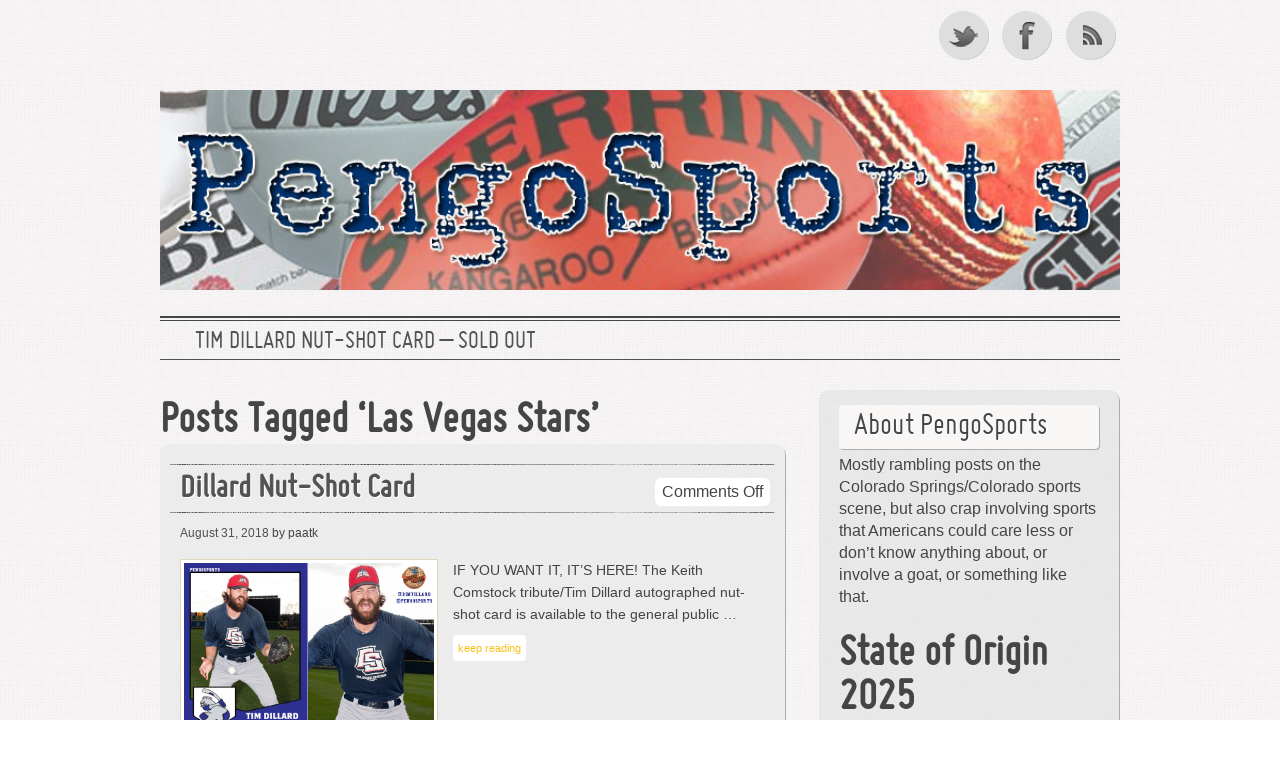

--- FILE ---
content_type: text/html; charset=UTF-8
request_url: https://www.pengosports.com/tag/las-vegas-stars/
body_size: 10361
content:
<!DOCTYPE html> 

<!--[if lt IE 7 ]> <html lang="en-US" class=" ie6"> <![endif]-->
<!--[if IE 7 ]>    <html lang="en-US" class="ie7"> <![endif]-->
<!--[if (gt IE 7)|!(IE)]><!--> <html lang="en-US"> <!--<![endif]-->
<head>
<meta http-equiv="Content-Type" content="text/html; charset=UTF-8" />
<meta name="viewport" content="width=device-width; initial-scale=1.0; maximum-scale=1.0;" />
<title>Las Vegas Stars |     Las Vegas Stars |  </title>
<meta name='robots' content='max-image-preview:large' />
<link rel="alternate" type="application/rss+xml" title=" &raquo; Feed" href="https://www.pengosports.com/feed/" />
<link rel="alternate" type="application/rss+xml" title=" &raquo; Comments Feed" href="https://www.pengosports.com/comments/feed/" />
<link rel="alternate" type="application/rss+xml" title=" &raquo; Las Vegas Stars Tag Feed" href="https://www.pengosports.com/tag/las-vegas-stars/feed/" />
<style id='wp-img-auto-sizes-contain-inline-css' type='text/css'>
img:is([sizes=auto i],[sizes^="auto," i]){contain-intrinsic-size:3000px 1500px}
/*# sourceURL=wp-img-auto-sizes-contain-inline-css */
</style>
<style id='wp-emoji-styles-inline-css' type='text/css'>

	img.wp-smiley, img.emoji {
		display: inline !important;
		border: none !important;
		box-shadow: none !important;
		height: 1em !important;
		width: 1em !important;
		margin: 0 0.07em !important;
		vertical-align: -0.1em !important;
		background: none !important;
		padding: 0 !important;
	}
/*# sourceURL=wp-emoji-styles-inline-css */
</style>
<style id='wp-block-library-inline-css' type='text/css'>
:root{--wp-block-synced-color:#7a00df;--wp-block-synced-color--rgb:122,0,223;--wp-bound-block-color:var(--wp-block-synced-color);--wp-editor-canvas-background:#ddd;--wp-admin-theme-color:#007cba;--wp-admin-theme-color--rgb:0,124,186;--wp-admin-theme-color-darker-10:#006ba1;--wp-admin-theme-color-darker-10--rgb:0,107,160.5;--wp-admin-theme-color-darker-20:#005a87;--wp-admin-theme-color-darker-20--rgb:0,90,135;--wp-admin-border-width-focus:2px}@media (min-resolution:192dpi){:root{--wp-admin-border-width-focus:1.5px}}.wp-element-button{cursor:pointer}:root .has-very-light-gray-background-color{background-color:#eee}:root .has-very-dark-gray-background-color{background-color:#313131}:root .has-very-light-gray-color{color:#eee}:root .has-very-dark-gray-color{color:#313131}:root .has-vivid-green-cyan-to-vivid-cyan-blue-gradient-background{background:linear-gradient(135deg,#00d084,#0693e3)}:root .has-purple-crush-gradient-background{background:linear-gradient(135deg,#34e2e4,#4721fb 50%,#ab1dfe)}:root .has-hazy-dawn-gradient-background{background:linear-gradient(135deg,#faaca8,#dad0ec)}:root .has-subdued-olive-gradient-background{background:linear-gradient(135deg,#fafae1,#67a671)}:root .has-atomic-cream-gradient-background{background:linear-gradient(135deg,#fdd79a,#004a59)}:root .has-nightshade-gradient-background{background:linear-gradient(135deg,#330968,#31cdcf)}:root .has-midnight-gradient-background{background:linear-gradient(135deg,#020381,#2874fc)}:root{--wp--preset--font-size--normal:16px;--wp--preset--font-size--huge:42px}.has-regular-font-size{font-size:1em}.has-larger-font-size{font-size:2.625em}.has-normal-font-size{font-size:var(--wp--preset--font-size--normal)}.has-huge-font-size{font-size:var(--wp--preset--font-size--huge)}.has-text-align-center{text-align:center}.has-text-align-left{text-align:left}.has-text-align-right{text-align:right}.has-fit-text{white-space:nowrap!important}#end-resizable-editor-section{display:none}.aligncenter{clear:both}.items-justified-left{justify-content:flex-start}.items-justified-center{justify-content:center}.items-justified-right{justify-content:flex-end}.items-justified-space-between{justify-content:space-between}.screen-reader-text{border:0;clip-path:inset(50%);height:1px;margin:-1px;overflow:hidden;padding:0;position:absolute;width:1px;word-wrap:normal!important}.screen-reader-text:focus{background-color:#ddd;clip-path:none;color:#444;display:block;font-size:1em;height:auto;left:5px;line-height:normal;padding:15px 23px 14px;text-decoration:none;top:5px;width:auto;z-index:100000}html :where(.has-border-color){border-style:solid}html :where([style*=border-top-color]){border-top-style:solid}html :where([style*=border-right-color]){border-right-style:solid}html :where([style*=border-bottom-color]){border-bottom-style:solid}html :where([style*=border-left-color]){border-left-style:solid}html :where([style*=border-width]){border-style:solid}html :where([style*=border-top-width]){border-top-style:solid}html :where([style*=border-right-width]){border-right-style:solid}html :where([style*=border-bottom-width]){border-bottom-style:solid}html :where([style*=border-left-width]){border-left-style:solid}html :where(img[class*=wp-image-]){height:auto;max-width:100%}:where(figure){margin:0 0 1em}html :where(.is-position-sticky){--wp-admin--admin-bar--position-offset:var(--wp-admin--admin-bar--height,0px)}@media screen and (max-width:600px){html :where(.is-position-sticky){--wp-admin--admin-bar--position-offset:0px}}

/*# sourceURL=wp-block-library-inline-css */
</style><style id='wp-block-heading-inline-css' type='text/css'>
h1:where(.wp-block-heading).has-background,h2:where(.wp-block-heading).has-background,h3:where(.wp-block-heading).has-background,h4:where(.wp-block-heading).has-background,h5:where(.wp-block-heading).has-background,h6:where(.wp-block-heading).has-background{padding:1.25em 2.375em}h1.has-text-align-left[style*=writing-mode]:where([style*=vertical-lr]),h1.has-text-align-right[style*=writing-mode]:where([style*=vertical-rl]),h2.has-text-align-left[style*=writing-mode]:where([style*=vertical-lr]),h2.has-text-align-right[style*=writing-mode]:where([style*=vertical-rl]),h3.has-text-align-left[style*=writing-mode]:where([style*=vertical-lr]),h3.has-text-align-right[style*=writing-mode]:where([style*=vertical-rl]),h4.has-text-align-left[style*=writing-mode]:where([style*=vertical-lr]),h4.has-text-align-right[style*=writing-mode]:where([style*=vertical-rl]),h5.has-text-align-left[style*=writing-mode]:where([style*=vertical-lr]),h5.has-text-align-right[style*=writing-mode]:where([style*=vertical-rl]),h6.has-text-align-left[style*=writing-mode]:where([style*=vertical-lr]),h6.has-text-align-right[style*=writing-mode]:where([style*=vertical-rl]){rotate:180deg}
/*# sourceURL=https://www.pengosports.com/wp-includes/blocks/heading/style.min.css */
</style>
<style id='wp-block-paragraph-inline-css' type='text/css'>
.is-small-text{font-size:.875em}.is-regular-text{font-size:1em}.is-large-text{font-size:2.25em}.is-larger-text{font-size:3em}.has-drop-cap:not(:focus):first-letter{float:left;font-size:8.4em;font-style:normal;font-weight:100;line-height:.68;margin:.05em .1em 0 0;text-transform:uppercase}body.rtl .has-drop-cap:not(:focus):first-letter{float:none;margin-left:.1em}p.has-drop-cap.has-background{overflow:hidden}:root :where(p.has-background){padding:1.25em 2.375em}:where(p.has-text-color:not(.has-link-color)) a{color:inherit}p.has-text-align-left[style*="writing-mode:vertical-lr"],p.has-text-align-right[style*="writing-mode:vertical-rl"]{rotate:180deg}
/*# sourceURL=https://www.pengosports.com/wp-includes/blocks/paragraph/style.min.css */
</style>
<style id='global-styles-inline-css' type='text/css'>
:root{--wp--preset--aspect-ratio--square: 1;--wp--preset--aspect-ratio--4-3: 4/3;--wp--preset--aspect-ratio--3-4: 3/4;--wp--preset--aspect-ratio--3-2: 3/2;--wp--preset--aspect-ratio--2-3: 2/3;--wp--preset--aspect-ratio--16-9: 16/9;--wp--preset--aspect-ratio--9-16: 9/16;--wp--preset--color--black: #000000;--wp--preset--color--cyan-bluish-gray: #abb8c3;--wp--preset--color--white: #ffffff;--wp--preset--color--pale-pink: #f78da7;--wp--preset--color--vivid-red: #cf2e2e;--wp--preset--color--luminous-vivid-orange: #ff6900;--wp--preset--color--luminous-vivid-amber: #fcb900;--wp--preset--color--light-green-cyan: #7bdcb5;--wp--preset--color--vivid-green-cyan: #00d084;--wp--preset--color--pale-cyan-blue: #8ed1fc;--wp--preset--color--vivid-cyan-blue: #0693e3;--wp--preset--color--vivid-purple: #9b51e0;--wp--preset--gradient--vivid-cyan-blue-to-vivid-purple: linear-gradient(135deg,rgb(6,147,227) 0%,rgb(155,81,224) 100%);--wp--preset--gradient--light-green-cyan-to-vivid-green-cyan: linear-gradient(135deg,rgb(122,220,180) 0%,rgb(0,208,130) 100%);--wp--preset--gradient--luminous-vivid-amber-to-luminous-vivid-orange: linear-gradient(135deg,rgb(252,185,0) 0%,rgb(255,105,0) 100%);--wp--preset--gradient--luminous-vivid-orange-to-vivid-red: linear-gradient(135deg,rgb(255,105,0) 0%,rgb(207,46,46) 100%);--wp--preset--gradient--very-light-gray-to-cyan-bluish-gray: linear-gradient(135deg,rgb(238,238,238) 0%,rgb(169,184,195) 100%);--wp--preset--gradient--cool-to-warm-spectrum: linear-gradient(135deg,rgb(74,234,220) 0%,rgb(151,120,209) 20%,rgb(207,42,186) 40%,rgb(238,44,130) 60%,rgb(251,105,98) 80%,rgb(254,248,76) 100%);--wp--preset--gradient--blush-light-purple: linear-gradient(135deg,rgb(255,206,236) 0%,rgb(152,150,240) 100%);--wp--preset--gradient--blush-bordeaux: linear-gradient(135deg,rgb(254,205,165) 0%,rgb(254,45,45) 50%,rgb(107,0,62) 100%);--wp--preset--gradient--luminous-dusk: linear-gradient(135deg,rgb(255,203,112) 0%,rgb(199,81,192) 50%,rgb(65,88,208) 100%);--wp--preset--gradient--pale-ocean: linear-gradient(135deg,rgb(255,245,203) 0%,rgb(182,227,212) 50%,rgb(51,167,181) 100%);--wp--preset--gradient--electric-grass: linear-gradient(135deg,rgb(202,248,128) 0%,rgb(113,206,126) 100%);--wp--preset--gradient--midnight: linear-gradient(135deg,rgb(2,3,129) 0%,rgb(40,116,252) 100%);--wp--preset--font-size--small: 13px;--wp--preset--font-size--medium: 20px;--wp--preset--font-size--large: 36px;--wp--preset--font-size--x-large: 42px;--wp--preset--spacing--20: 0.44rem;--wp--preset--spacing--30: 0.67rem;--wp--preset--spacing--40: 1rem;--wp--preset--spacing--50: 1.5rem;--wp--preset--spacing--60: 2.25rem;--wp--preset--spacing--70: 3.38rem;--wp--preset--spacing--80: 5.06rem;--wp--preset--shadow--natural: 6px 6px 9px rgba(0, 0, 0, 0.2);--wp--preset--shadow--deep: 12px 12px 50px rgba(0, 0, 0, 0.4);--wp--preset--shadow--sharp: 6px 6px 0px rgba(0, 0, 0, 0.2);--wp--preset--shadow--outlined: 6px 6px 0px -3px rgb(255, 255, 255), 6px 6px rgb(0, 0, 0);--wp--preset--shadow--crisp: 6px 6px 0px rgb(0, 0, 0);}:where(.is-layout-flex){gap: 0.5em;}:where(.is-layout-grid){gap: 0.5em;}body .is-layout-flex{display: flex;}.is-layout-flex{flex-wrap: wrap;align-items: center;}.is-layout-flex > :is(*, div){margin: 0;}body .is-layout-grid{display: grid;}.is-layout-grid > :is(*, div){margin: 0;}:where(.wp-block-columns.is-layout-flex){gap: 2em;}:where(.wp-block-columns.is-layout-grid){gap: 2em;}:where(.wp-block-post-template.is-layout-flex){gap: 1.25em;}:where(.wp-block-post-template.is-layout-grid){gap: 1.25em;}.has-black-color{color: var(--wp--preset--color--black) !important;}.has-cyan-bluish-gray-color{color: var(--wp--preset--color--cyan-bluish-gray) !important;}.has-white-color{color: var(--wp--preset--color--white) !important;}.has-pale-pink-color{color: var(--wp--preset--color--pale-pink) !important;}.has-vivid-red-color{color: var(--wp--preset--color--vivid-red) !important;}.has-luminous-vivid-orange-color{color: var(--wp--preset--color--luminous-vivid-orange) !important;}.has-luminous-vivid-amber-color{color: var(--wp--preset--color--luminous-vivid-amber) !important;}.has-light-green-cyan-color{color: var(--wp--preset--color--light-green-cyan) !important;}.has-vivid-green-cyan-color{color: var(--wp--preset--color--vivid-green-cyan) !important;}.has-pale-cyan-blue-color{color: var(--wp--preset--color--pale-cyan-blue) !important;}.has-vivid-cyan-blue-color{color: var(--wp--preset--color--vivid-cyan-blue) !important;}.has-vivid-purple-color{color: var(--wp--preset--color--vivid-purple) !important;}.has-black-background-color{background-color: var(--wp--preset--color--black) !important;}.has-cyan-bluish-gray-background-color{background-color: var(--wp--preset--color--cyan-bluish-gray) !important;}.has-white-background-color{background-color: var(--wp--preset--color--white) !important;}.has-pale-pink-background-color{background-color: var(--wp--preset--color--pale-pink) !important;}.has-vivid-red-background-color{background-color: var(--wp--preset--color--vivid-red) !important;}.has-luminous-vivid-orange-background-color{background-color: var(--wp--preset--color--luminous-vivid-orange) !important;}.has-luminous-vivid-amber-background-color{background-color: var(--wp--preset--color--luminous-vivid-amber) !important;}.has-light-green-cyan-background-color{background-color: var(--wp--preset--color--light-green-cyan) !important;}.has-vivid-green-cyan-background-color{background-color: var(--wp--preset--color--vivid-green-cyan) !important;}.has-pale-cyan-blue-background-color{background-color: var(--wp--preset--color--pale-cyan-blue) !important;}.has-vivid-cyan-blue-background-color{background-color: var(--wp--preset--color--vivid-cyan-blue) !important;}.has-vivid-purple-background-color{background-color: var(--wp--preset--color--vivid-purple) !important;}.has-black-border-color{border-color: var(--wp--preset--color--black) !important;}.has-cyan-bluish-gray-border-color{border-color: var(--wp--preset--color--cyan-bluish-gray) !important;}.has-white-border-color{border-color: var(--wp--preset--color--white) !important;}.has-pale-pink-border-color{border-color: var(--wp--preset--color--pale-pink) !important;}.has-vivid-red-border-color{border-color: var(--wp--preset--color--vivid-red) !important;}.has-luminous-vivid-orange-border-color{border-color: var(--wp--preset--color--luminous-vivid-orange) !important;}.has-luminous-vivid-amber-border-color{border-color: var(--wp--preset--color--luminous-vivid-amber) !important;}.has-light-green-cyan-border-color{border-color: var(--wp--preset--color--light-green-cyan) !important;}.has-vivid-green-cyan-border-color{border-color: var(--wp--preset--color--vivid-green-cyan) !important;}.has-pale-cyan-blue-border-color{border-color: var(--wp--preset--color--pale-cyan-blue) !important;}.has-vivid-cyan-blue-border-color{border-color: var(--wp--preset--color--vivid-cyan-blue) !important;}.has-vivid-purple-border-color{border-color: var(--wp--preset--color--vivid-purple) !important;}.has-vivid-cyan-blue-to-vivid-purple-gradient-background{background: var(--wp--preset--gradient--vivid-cyan-blue-to-vivid-purple) !important;}.has-light-green-cyan-to-vivid-green-cyan-gradient-background{background: var(--wp--preset--gradient--light-green-cyan-to-vivid-green-cyan) !important;}.has-luminous-vivid-amber-to-luminous-vivid-orange-gradient-background{background: var(--wp--preset--gradient--luminous-vivid-amber-to-luminous-vivid-orange) !important;}.has-luminous-vivid-orange-to-vivid-red-gradient-background{background: var(--wp--preset--gradient--luminous-vivid-orange-to-vivid-red) !important;}.has-very-light-gray-to-cyan-bluish-gray-gradient-background{background: var(--wp--preset--gradient--very-light-gray-to-cyan-bluish-gray) !important;}.has-cool-to-warm-spectrum-gradient-background{background: var(--wp--preset--gradient--cool-to-warm-spectrum) !important;}.has-blush-light-purple-gradient-background{background: var(--wp--preset--gradient--blush-light-purple) !important;}.has-blush-bordeaux-gradient-background{background: var(--wp--preset--gradient--blush-bordeaux) !important;}.has-luminous-dusk-gradient-background{background: var(--wp--preset--gradient--luminous-dusk) !important;}.has-pale-ocean-gradient-background{background: var(--wp--preset--gradient--pale-ocean) !important;}.has-electric-grass-gradient-background{background: var(--wp--preset--gradient--electric-grass) !important;}.has-midnight-gradient-background{background: var(--wp--preset--gradient--midnight) !important;}.has-small-font-size{font-size: var(--wp--preset--font-size--small) !important;}.has-medium-font-size{font-size: var(--wp--preset--font-size--medium) !important;}.has-large-font-size{font-size: var(--wp--preset--font-size--large) !important;}.has-x-large-font-size{font-size: var(--wp--preset--font-size--x-large) !important;}
/*# sourceURL=global-styles-inline-css */
</style>

<style id='classic-theme-styles-inline-css' type='text/css'>
/*! This file is auto-generated */
.wp-block-button__link{color:#fff;background-color:#32373c;border-radius:9999px;box-shadow:none;text-decoration:none;padding:calc(.667em + 2px) calc(1.333em + 2px);font-size:1.125em}.wp-block-file__button{background:#32373c;color:#fff;text-decoration:none}
/*# sourceURL=/wp-includes/css/classic-themes.min.css */
</style>
<link rel='stylesheet' id='style-css' href='https://www.pengosports.com/wp-content/themes/grisaille/style.css?ver=6.9' type='text/css' media='all' />
<link rel='stylesheet' id='grisialle-fonts-css' href='http://fonts.googleapis.com/css?family=Marvel%7CBigshot+One&#038;ver=6.9' type='text/css' media='all' />
<link rel="https://api.w.org/" href="https://www.pengosports.com/wp-json/" /><link rel="alternate" title="JSON" type="application/json" href="https://www.pengosports.com/wp-json/wp/v2/tags/1129" /><link rel="EditURI" type="application/rsd+xml" title="RSD" href="https://www.pengosports.com/xmlrpc.php?rsd" />
<meta name="generator" content="WordPress 6.9" />
	<style type="text/css">
        #site-title {
			margin: 20px 0;        
			min-height: 200px;
	 	}
	 	img.grisaille-header-image {
			-webkit-background-size:cover;
			-moz-background-size:cover;
			background-size:cover;
			padding: 0;
			border: none;
			margin: 0;
			max-width: 100%;
		}
		#site-title img.grisaille-header-image + h1 {
			padding-top: 0;
		}
		#site-title h1 a {
		 	color: #blank;
        }
		#site-description {
			color: #blank;
		}
 		 		 
 		#site-title h1 {
 			padding: 0;
 		}
		#site-title h1 a  {
		    clip: rect(1px, 1px, 1px, 1px);
		    position: absolute !important;
			display: block;		
			text-indent: -99999px;
		}
		#site-description {
			display: none;
			text-indent: -99999px;
		}
			</style>
	<style type="text/css" id="custom-background-css">
body.custom-background { background-image: url("https://www.pengosports.com/wp-content/themes/grisaille/images/background.jpg"); background-position: left top; background-size: auto; background-repeat: repeat; background-attachment: fixed; }
</style>
	</head>

<body class="archive tag tag-las-vegas-stars tag-1129 custom-background wp-theme-grisaille" >

 <div id="canvas">
  
 <div class="social-media">
					<a href="https://twitter.com/pengosports" class="twitter">Twitter</a>
		
					<a href="https://www.facebook.com/pengosports" class="facebook">Facebook</a>
				
		

					<a href="https://www.pengosports.com/feed/" class="rss">RSS Feed</a>
			</div><!-- #social-icons-->
	

 
    <ul class="skip">
      <li><a href="#menu">Skip to navigation</a></li>
      <li><a href="#primaryContent">Skip to main content</a></li>
      <li><a href="#secondaryContent">Skip to secondary content</a></li>
      <li><a href="#footer">Skip to footer</a></li>
    </ul>

    <div id="header-wrap">
   		<div id="header">
   						<div id="site-title">
			<a href="https://www.pengosports.com"><img src="https://www.pengosports.com/wp-content/uploads/2013/12/cropped-pengo_wp_header900.jpg"  alt="" class="grisaille-header-image"/></a>
								<h1><a href="https://www.pengosports.com"></a></h1>
					<div id="site-description"></div> 
				</div>
      
  	 </div> <!-- end #header-->
  <!--by default your pages will be displayed unless you specify your own menu content under Menu through the admin panel-->
	<div id="top-menu">	<div class="menu-header"><ul id="menu-wplook-main-menu" class="menu"><li id="menu-item-2661" class="menu-item menu-item-type-post_type menu-item-object-page menu-item-2661"><a href="https://www.pengosports.com/tim-dillard-nut-shot-card/">Tim Dillard Nut-Shot Card &#8211; SOLD OUT</a></li>
</ul></div></div>  
	  
 </div> <!-- end #header-wrap-->

  
   <div id="primaryContent">
  

   
  <div id="archives"> 
         <h2>Posts Tagged &#8216;Las Vegas Stars&#8217;</h2>
      </div>
 <ol id="posts">
  
    <li id="post-2662"  class="post-2662 post type-post status-publish format-standard has-post-thumbnail hentry category-baseball category-baseball-cards category-colorado-springs-sky-sox tag-dimtillard tag-baseball-cards tag-casa-of-the-pikes-peak-region tag-colorado-springs-sky-sox tag-dim-tilllard tag-keith-comstock tag-las-vegas-stars tag-milb tag-minor-league-baseball tag-nut-shots tag-socko tag-tim-dillard">

       <h2 class="postTitle"><a href="https://www.pengosports.com/dillard-nut-shot-card/" rel="bookmark">Dillard Nut-Shot Card</a></h2>
     	 <span class="comments"><span>Comments Off<span class="screen-reader-text"> on Dillard Nut-Shot Card</span></span></span>
      <div class="clearfix"></div>
      <p class="theDate"><a href="https://www.pengosports.com/dillard-nut-shot-card/" rel="bookmark">August 31, 2018</a> by paatk</p>
	
      <div class="post-wrap">
      <a href="https://www.pengosports.com/dillard-nut-shot-card/" title="Dillard Nut-Shot Card"><img width="250" height="173" src="https://www.pengosports.com/wp-content/uploads/2017/10/dillard_cards.jpg" class="attachment-following-post-thumbnails size-following-post-thumbnails wp-post-image" alt="" decoding="async" /></a>
	  <p>IF YOU WANT IT, IT&#8217;S HERE! The Keith Comstock tribute/Tim Dillard autographed nut-shot card is available to the general public &#8230; <br /><a class="more-link" href="https://www.pengosports.com/dillard-nut-shot-card/">keep reading</a></p>
</div>
      <p class="postMeta"><small>Category <a href="https://www.pengosports.com/category/baseball/" rel="category tag">baseball</a>, <a href="https://www.pengosports.com/category/baseball-cards/" rel="category tag">baseball cards</a>, <a href="https://www.pengosports.com/category/colorado-springs-sky-sox/" rel="category tag">Colorado Springs Sky Sox</a> | Tags:  <a href="https://www.pengosports.com/tag/dimtillard/" rel="tag">@dimtillard</a>, <a href="https://www.pengosports.com/tag/baseball-cards/" rel="tag">baseball cards</a>, <a href="https://www.pengosports.com/tag/casa-of-the-pikes-peak-region/" rel="tag">CASA of the Pikes Peak Region</a>, <a href="https://www.pengosports.com/tag/colorado-springs-sky-sox/" rel="tag">Colorado Springs Sky Sox</a>, <a href="https://www.pengosports.com/tag/dim-tilllard/" rel="tag">Dim Tilllard</a>, <a href="https://www.pengosports.com/tag/keith-comstock/" rel="tag">Keith Comstock</a>, <a href="https://www.pengosports.com/tag/las-vegas-stars/" rel="tag">Las Vegas Stars</a>, <a href="https://www.pengosports.com/tag/milb/" rel="tag">MiLB</a>, <a href="https://www.pengosports.com/tag/minor-league-baseball/" rel="tag">minor league baseball</a>, <a href="https://www.pengosports.com/tag/nut-shots/" rel="tag">nut-shots</a>, <a href="https://www.pengosports.com/tag/socko/" rel="tag">Socko</a>, <a href="https://www.pengosports.com/tag/tim-dillard/" rel="tag">Tim Dillard</a></small></p>

      <hr class="noCss" />
    </li>

    
    
  </ol>

 
 

  	<div class="pagination-older"></div>
	<div class=" pagination-newer"></div> 
    


    </div>
 
    <div id="secondaryContent">
    
     
        <div class="wrap">

	
		<div class="sidebaritem"><h3 class="widget-title">About PengoSports</h3>			<div class="textwidget"><p>Mostly rambling posts on the Colorado Springs/Colorado sports scene, but also crap involving sports that Americans could care less or don&#8217;t know anything about, or involve a goat, or something like that.</p>
</div>
		</div><div class="sidebaritem">
<h2 class="wp-block-heading">State of Origin 2025</h2>
</div><div class="sidebaritem">
<p>Rugby League </p>
</div><div class="sidebaritem">
<p>Queensland v New South Wales Game I - May 28 Brisbane Game II - June 18 Perth Sydney Game III - July 9 Sydney</p>
</div><div class="sidebaritem"><h3 class="widget-title">Things That Deserve a Good Cobraing</h3>			<div class="textwidget"><p>10 Cobras to FIFA for being a corrupt, evil organization.</p>
<p>7 Cobras to the NCAA for being a corrupt, evil organization.</p>
<p>5 Cobras to professional sports owners for blackmailing and holding cities hostage with your vile stadium demands.</p>
</div>
		</div>
		<div class="sidebaritem">
		<h3 class="widget-title">Recent Posts</h3>
		<ul>
											<li>
					<a href="https://www.pengosports.com/comin-at-ya/">Comin&#8217; At Ya!</a>
									</li>
											<li>
					<a href="https://www.pengosports.com/2021-rocky-mountain-vibes/">2021 Rocky Mountain Vibes</a>
									</li>
											<li>
					<a href="https://www.pengosports.com/vibes-eats-is-back/">Vibes Eats Is Back</a>
									</li>
											<li>
					<a href="https://www.pengosports.com/the-ghost-of-the-2020-season-opener/">The Ghost Of The 2020 Season Opener</a>
									</li>
											<li>
					<a href="https://www.pengosports.com/toasty-i-am-your-father/">Toasty, I Am Your Father</a>
									</li>
											<li>
					<a href="https://www.pengosports.com/remember-the-sky-sox/">Remember&#8230;The Sky Sox!</a>
									</li>
											<li>
					<a href="https://www.pengosports.com/hes-the-motherflippin/">He&#8217;s The Motherflippin&#8217;</a>
									</li>
											<li>
					<a href="https://www.pengosports.com/dillard-nut-shot-card/">Dillard Nut-Shot Card</a>
									</li>
											<li>
					<a href="https://www.pengosports.com/sometimes-that-grow-gator-he-go-away-but-sometimes-he-wouldnt-go-away/">Sometimes That Grow Gator He Go Away… But Sometimes He Wouldn’t Go Away.</a>
									</li>
											<li>
					<a href="https://www.pengosports.com/this/">This</a>
									</li>
											<li>
					<a href="https://www.pengosports.com/playoffs-socko-is-the-only-socko/">Playoffs Socko Is The Only Socko</a>
									</li>
											<li>
					<a href="https://www.pengosports.com/bright-lights-big-playoffs/">Bright Lights, Big Playoffs</a>
									</li>
											<li>
					<a href="https://www.pengosports.com/big-hand-big-giant-hand/">Big Hand. Big. Giant. Hand.</a>
									</li>
											<li>
					<a href="https://www.pengosports.com/the-new-scoreboards-here-the-new-scoreboards-here/">The New Scoreboard&#8217;s Here! The New Scoreboard&#8217;s Here!</a>
									</li>
											<li>
					<a href="https://www.pengosports.com/its-not-bigfoot/">It&#8217;s Not Bigfoot</a>
									</li>
											<li>
					<a href="https://www.pengosports.com/pain-is-in-the-air/">Pain Is In The Air</a>
									</li>
											<li>
					<a href="https://www.pengosports.com/four-eared-man/">Four-Eared Man!</a>
									</li>
											<li>
					<a href="https://www.pengosports.com/snake/">SNAKE!</a>
									</li>
											<li>
					<a href="https://www.pengosports.com/thats-never-a-good-sign/">That&#8217;s Never A Good Sign</a>
									</li>
											<li>
					<a href="https://www.pengosports.com/watching-baseball-and-stuff/">Watching Baseball And Stuff</a>
									</li>
					</ul>

		</div><div class="sidebaritem"><h3 class="widget-title">Archives</h3>
			<ul>
					<li><a href='https://www.pengosports.com/2021/06/'>June 2021</a></li>
	<li><a href='https://www.pengosports.com/2021/05/'>May 2021</a></li>
	<li><a href='https://www.pengosports.com/2020/06/'>June 2020</a></li>
	<li><a href='https://www.pengosports.com/2019/07/'>July 2019</a></li>
	<li><a href='https://www.pengosports.com/2019/04/'>April 2019</a></li>
	<li><a href='https://www.pengosports.com/2019/03/'>March 2019</a></li>
	<li><a href='https://www.pengosports.com/2018/08/'>August 2018</a></li>
	<li><a href='https://www.pengosports.com/2018/07/'>July 2018</a></li>
	<li><a href='https://www.pengosports.com/2018/04/'>April 2018</a></li>
	<li><a href='https://www.pengosports.com/2017/09/'>September 2017</a></li>
	<li><a href='https://www.pengosports.com/2017/07/'>July 2017</a></li>
	<li><a href='https://www.pengosports.com/2017/06/'>June 2017</a></li>
	<li><a href='https://www.pengosports.com/2017/05/'>May 2017</a></li>
	<li><a href='https://www.pengosports.com/2017/04/'>April 2017</a></li>
	<li><a href='https://www.pengosports.com/2017/02/'>February 2017</a></li>
	<li><a href='https://www.pengosports.com/2016/09/'>September 2016</a></li>
	<li><a href='https://www.pengosports.com/2016/07/'>July 2016</a></li>
	<li><a href='https://www.pengosports.com/2016/06/'>June 2016</a></li>
	<li><a href='https://www.pengosports.com/2016/05/'>May 2016</a></li>
	<li><a href='https://www.pengosports.com/2016/04/'>April 2016</a></li>
	<li><a href='https://www.pengosports.com/2015/09/'>September 2015</a></li>
	<li><a href='https://www.pengosports.com/2015/08/'>August 2015</a></li>
	<li><a href='https://www.pengosports.com/2015/07/'>July 2015</a></li>
	<li><a href='https://www.pengosports.com/2015/06/'>June 2015</a></li>
	<li><a href='https://www.pengosports.com/2015/05/'>May 2015</a></li>
	<li><a href='https://www.pengosports.com/2015/04/'>April 2015</a></li>
	<li><a href='https://www.pengosports.com/2014/12/'>December 2014</a></li>
	<li><a href='https://www.pengosports.com/2014/11/'>November 2014</a></li>
	<li><a href='https://www.pengosports.com/2014/10/'>October 2014</a></li>
	<li><a href='https://www.pengosports.com/2014/08/'>August 2014</a></li>
	<li><a href='https://www.pengosports.com/2014/07/'>July 2014</a></li>
	<li><a href='https://www.pengosports.com/2014/06/'>June 2014</a></li>
	<li><a href='https://www.pengosports.com/2014/05/'>May 2014</a></li>
	<li><a href='https://www.pengosports.com/2014/04/'>April 2014</a></li>
	<li><a href='https://www.pengosports.com/2014/03/'>March 2014</a></li>
	<li><a href='https://www.pengosports.com/2014/02/'>February 2014</a></li>
	<li><a href='https://www.pengosports.com/2014/01/'>January 2014</a></li>
	<li><a href='https://www.pengosports.com/2013/12/'>December 2013</a></li>
			</ul>

			</div><div class="sidebaritem"><h3 class="widget-title">Archives</h3>		<label class="screen-reader-text" for="archives-dropdown-2">Archives</label>
		<select id="archives-dropdown-2" name="archive-dropdown">
			
			<option value="">Select Month</option>
				<option value='https://www.pengosports.com/2021/06/'> June 2021 &nbsp;(2)</option>
	<option value='https://www.pengosports.com/2021/05/'> May 2021 &nbsp;(1)</option>
	<option value='https://www.pengosports.com/2020/06/'> June 2020 &nbsp;(1)</option>
	<option value='https://www.pengosports.com/2019/07/'> July 2019 &nbsp;(1)</option>
	<option value='https://www.pengosports.com/2019/04/'> April 2019 &nbsp;(1)</option>
	<option value='https://www.pengosports.com/2019/03/'> March 2019 &nbsp;(1)</option>
	<option value='https://www.pengosports.com/2018/08/'> August 2018 &nbsp;(1)</option>
	<option value='https://www.pengosports.com/2018/07/'> July 2018 &nbsp;(1)</option>
	<option value='https://www.pengosports.com/2018/04/'> April 2018 &nbsp;(1)</option>
	<option value='https://www.pengosports.com/2017/09/'> September 2017 &nbsp;(2)</option>
	<option value='https://www.pengosports.com/2017/07/'> July 2017 &nbsp;(1)</option>
	<option value='https://www.pengosports.com/2017/06/'> June 2017 &nbsp;(1)</option>
	<option value='https://www.pengosports.com/2017/05/'> May 2017 &nbsp;(8)</option>
	<option value='https://www.pengosports.com/2017/04/'> April 2017 &nbsp;(10)</option>
	<option value='https://www.pengosports.com/2017/02/'> February 2017 &nbsp;(3)</option>
	<option value='https://www.pengosports.com/2016/09/'> September 2016 &nbsp;(2)</option>
	<option value='https://www.pengosports.com/2016/07/'> July 2016 &nbsp;(4)</option>
	<option value='https://www.pengosports.com/2016/06/'> June 2016 &nbsp;(2)</option>
	<option value='https://www.pengosports.com/2016/05/'> May 2016 &nbsp;(12)</option>
	<option value='https://www.pengosports.com/2016/04/'> April 2016 &nbsp;(4)</option>
	<option value='https://www.pengosports.com/2015/09/'> September 2015 &nbsp;(4)</option>
	<option value='https://www.pengosports.com/2015/08/'> August 2015 &nbsp;(4)</option>
	<option value='https://www.pengosports.com/2015/07/'> July 2015 &nbsp;(2)</option>
	<option value='https://www.pengosports.com/2015/06/'> June 2015 &nbsp;(4)</option>
	<option value='https://www.pengosports.com/2015/05/'> May 2015 &nbsp;(2)</option>
	<option value='https://www.pengosports.com/2015/04/'> April 2015 &nbsp;(5)</option>
	<option value='https://www.pengosports.com/2014/12/'> December 2014 &nbsp;(1)</option>
	<option value='https://www.pengosports.com/2014/11/'> November 2014 &nbsp;(1)</option>
	<option value='https://www.pengosports.com/2014/10/'> October 2014 &nbsp;(1)</option>
	<option value='https://www.pengosports.com/2014/08/'> August 2014 &nbsp;(6)</option>
	<option value='https://www.pengosports.com/2014/07/'> July 2014 &nbsp;(4)</option>
	<option value='https://www.pengosports.com/2014/06/'> June 2014 &nbsp;(5)</option>
	<option value='https://www.pengosports.com/2014/05/'> May 2014 &nbsp;(12)</option>
	<option value='https://www.pengosports.com/2014/04/'> April 2014 &nbsp;(14)</option>
	<option value='https://www.pengosports.com/2014/03/'> March 2014 &nbsp;(8)</option>
	<option value='https://www.pengosports.com/2014/02/'> February 2014 &nbsp;(4)</option>
	<option value='https://www.pengosports.com/2014/01/'> January 2014 &nbsp;(4)</option>
	<option value='https://www.pengosports.com/2013/12/'> December 2013 &nbsp;(1)</option>

		</select>

			<script type="text/javascript">
/* <![CDATA[ */

( ( dropdownId ) => {
	const dropdown = document.getElementById( dropdownId );
	function onSelectChange() {
		setTimeout( () => {
			if ( 'escape' === dropdown.dataset.lastkey ) {
				return;
			}
			if ( dropdown.value ) {
				document.location.href = dropdown.value;
			}
		}, 250 );
	}
	function onKeyUp( event ) {
		if ( 'Escape' === event.key ) {
			dropdown.dataset.lastkey = 'escape';
		} else {
			delete dropdown.dataset.lastkey;
		}
	}
	function onClick() {
		delete dropdown.dataset.lastkey;
	}
	dropdown.addEventListener( 'keyup', onKeyUp );
	dropdown.addEventListener( 'click', onClick );
	dropdown.addEventListener( 'change', onSelectChange );
})( "archives-dropdown-2" );

//# sourceURL=WP_Widget_Archives%3A%3Awidget
/* ]]> */
</script>
</div><div class="sidebaritem"><h3 class="widget-title">Categories</h3><form action="https://www.pengosports.com" method="get"><label class="screen-reader-text" for="cat">Categories</label><select  name='cat' id='cat' class='postform'>
	<option value='-1'>Select Category</option>
	<option class="level-0" value="5">Air Force Falcons</option>
	<option class="level-0" value="2">Air Force football</option>
	<option class="level-0" value="348">Air Force hockey</option>
	<option class="level-0" value="347">Atlantic Hockey</option>
	<option class="level-0" value="107">Aussie Rules</option>
	<option class="level-0" value="731">ballpark crime</option>
	<option class="level-0" value="42">baseball</option>
	<option class="level-0" value="400">baseball cards</option>
	<option class="level-0" value="152">basketball</option>
	<option class="level-0" value="315">bastards</option>
	<option class="level-0" value="80">beards</option>
	<option class="level-0" value="369">beIN Sports</option>
	<option class="level-0" value="696">bowling</option>
	<option class="level-0" value="697">Bowling Pics of the Day</option>
	<option class="level-0" value="43">bullpen</option>
	<option class="level-0" value="407">Calgary Stampeders</option>
	<option class="level-0" value="21">Canada</option>
	<option class="level-0" value="24">Canadian football</option>
	<option class="level-0" value="82">Canberra Raiders</option>
	<option class="level-0" value="20">CFL</option>
	<option class="level-0" value="610">Christmas gifts</option>
	<option class="level-0" value="336">cobras</option>
	<option class="level-0" value="611">Colorado College</option>
	<option class="level-0" value="420">Colorado College hockey</option>
	<option class="level-0" value="7">Colorado Rockies</option>
	<option class="level-0" value="500">Colorado Springs</option>
	<option class="level-0" value="11">Colorado Springs Sky Sox</option>
	<option class="level-0" value="537">cups</option>
	<option class="level-0" value="30">dancin&#8217;</option>
	<option class="level-0" value="16">Denver Broncos</option>
	<option class="level-0" value="339">Denver University Pioneers</option>
	<option class="level-0" value="344">dick jokes</option>
	<option class="level-0" value="332">Edgar Gonzalez</option>
	<option class="level-0" value="313">England football</option>
	<option class="level-0" value="252">ESPN2</option>
	<option class="level-0" value="130">football</option>
	<option class="level-0" value="574">Footy</option>
	<option class="level-0" value="253">Fox</option>
	<option class="level-0" value="491">Fox Soccer Channel</option>
	<option class="level-0" value="76">Fox Sports 2</option>
	<option class="level-0" value="23">Grey Cup</option>
	<option class="level-0" value="22">Hamilton Tiger-Cats</option>
	<option class="level-0" value="331">head shots</option>
	<option class="level-0" value="263">hockey</option>
	<option class="level-0" value="381">injuries</option>
	<option class="level-0" value="131">KKTV 11</option>
	<option class="level-0" value="322">mascot abuse</option>
	<option class="level-0" value="211">mascots</option>
	<option class="level-0" value="430">Mile High Stadium</option>
	<option class="level-0" value="40">minor league baseball</option>
	<option class="level-0" value="651">minor league hockey</option>
	<option class="level-0" value="593">motivational speeches</option>
	<option class="level-0" value="219">mustaches</option>
	<option class="level-0" value="192">National Rugby League</option>
	<option class="level-0" value="584">NBA</option>
	<option class="level-0" value="142">NBC</option>
	<option class="level-0" value="28">NBC Sports Network</option>
	<option class="level-0" value="258">NCAA</option>
	<option class="level-0" value="337">NCAA hockey</option>
	<option class="level-0" value="194">New South Wales</option>
	<option class="level-0" value="14">NFL</option>
	<option class="level-0" value="36">NHL</option>
	<option class="level-0" value="212">nightmares</option>
	<option class="level-0" value="84">NRL</option>
	<option class="level-0" value="329">opening day</option>
	<option class="level-0" value="78">preseason</option>
	<option class="level-0" value="193">Queensland</option>
	<option class="level-0" value="86">rain delays</option>
	<option class="level-0" value="1142">Rocky Mountain Vibes</option>
	<option class="level-0" value="729">Root Sports</option>
	<option class="level-0" value="755">Rudi Stein Player of the Game Award</option>
	<option class="level-0" value="81">Rugby League</option>
	<option class="level-0" value="128">Salt Lake Bees</option>
	<option class="level-0" value="41">Security Service Field at Mile High</option>
	<option class="level-0" value="29">soccer</option>
	<option class="level-0" value="146">Sox Eats</option>
	<option class="level-0" value="99">Sox the Fox</option>
	<option class="level-0" value="519">Stanley Cup playoffs</option>
	<option class="level-0" value="195">State of Origin</option>
	<option class="level-0" value="100">stuff</option>
	<option class="level-0" value="432">sucking</option>
	<option class="level-0" value="569">super bowl</option>
	<option class="level-0" value="726">Television</option>
	<option class="level-0" value="147">things that suck</option>
	<option class="level-0" value="156">things-n-stuff</option>
	<option class="level-0" value="254">UEFA Champions League</option>
	<option class="level-0" value="280">unfortunate bat placement</option>
</select>
</form><script type="text/javascript">
/* <![CDATA[ */

( ( dropdownId ) => {
	const dropdown = document.getElementById( dropdownId );
	function onSelectChange() {
		setTimeout( () => {
			if ( 'escape' === dropdown.dataset.lastkey ) {
				return;
			}
			if ( dropdown.value && parseInt( dropdown.value ) > 0 && dropdown instanceof HTMLSelectElement ) {
				dropdown.parentElement.submit();
			}
		}, 250 );
	}
	function onKeyUp( event ) {
		if ( 'Escape' === event.key ) {
			dropdown.dataset.lastkey = 'escape';
		} else {
			delete dropdown.dataset.lastkey;
		}
	}
	function onClick() {
		delete dropdown.dataset.lastkey;
	}
	dropdown.addEventListener( 'keyup', onKeyUp );
	dropdown.addEventListener( 'click', onClick );
	dropdown.addEventListener( 'change', onSelectChange );
})( "cat" );

//# sourceURL=WP_Widget_Categories%3A%3Awidget
/* ]]> */
</script>
</div><div class="sidebaritem"> <form id="searchform" method="get" action="https://www.pengosports.com">
	    <div>
		    <input type="text" name="s" id="s" size="25" />
		    <input type="submit" value="Search" id="error-search" />
	    </div>
	    </form>
</div>
	
</div>      </div>

      <div id="footer">
       <p>Copyright &copy; 2026 |  is proudly powered by <a href="http://wordpress.org/" title="Wordpress.org">WordPress.org</a> - <a href="http://wordpress.org/" title="Wordpress.org" class="wp-logo" ><img src="https://www.pengosports.com/wp-content/themes/grisaille/images/wp-logo.png" alt="wordpress-logo" height="20px" width="20px" /></a>   </p>

      </div>
      
    </div> <!-- end #canvas -->
        <script type="speculationrules">
{"prefetch":[{"source":"document","where":{"and":[{"href_matches":"/*"},{"not":{"href_matches":["/wp-*.php","/wp-admin/*","/wp-content/uploads/*","/wp-content/*","/wp-content/plugins/*","/wp-content/themes/grisaille/*","/*\\?(.+)"]}},{"not":{"selector_matches":"a[rel~=\"nofollow\"]"}},{"not":{"selector_matches":".no-prefetch, .no-prefetch a"}}]},"eagerness":"conservative"}]}
</script>
<script id="wp-emoji-settings" type="application/json">
{"baseUrl":"https://s.w.org/images/core/emoji/17.0.2/72x72/","ext":".png","svgUrl":"https://s.w.org/images/core/emoji/17.0.2/svg/","svgExt":".svg","source":{"concatemoji":"https://www.pengosports.com/wp-includes/js/wp-emoji-release.min.js?ver=6.9"}}
</script>
<script type="module">
/* <![CDATA[ */
/*! This file is auto-generated */
const a=JSON.parse(document.getElementById("wp-emoji-settings").textContent),o=(window._wpemojiSettings=a,"wpEmojiSettingsSupports"),s=["flag","emoji"];function i(e){try{var t={supportTests:e,timestamp:(new Date).valueOf()};sessionStorage.setItem(o,JSON.stringify(t))}catch(e){}}function c(e,t,n){e.clearRect(0,0,e.canvas.width,e.canvas.height),e.fillText(t,0,0);t=new Uint32Array(e.getImageData(0,0,e.canvas.width,e.canvas.height).data);e.clearRect(0,0,e.canvas.width,e.canvas.height),e.fillText(n,0,0);const a=new Uint32Array(e.getImageData(0,0,e.canvas.width,e.canvas.height).data);return t.every((e,t)=>e===a[t])}function p(e,t){e.clearRect(0,0,e.canvas.width,e.canvas.height),e.fillText(t,0,0);var n=e.getImageData(16,16,1,1);for(let e=0;e<n.data.length;e++)if(0!==n.data[e])return!1;return!0}function u(e,t,n,a){switch(t){case"flag":return n(e,"\ud83c\udff3\ufe0f\u200d\u26a7\ufe0f","\ud83c\udff3\ufe0f\u200b\u26a7\ufe0f")?!1:!n(e,"\ud83c\udde8\ud83c\uddf6","\ud83c\udde8\u200b\ud83c\uddf6")&&!n(e,"\ud83c\udff4\udb40\udc67\udb40\udc62\udb40\udc65\udb40\udc6e\udb40\udc67\udb40\udc7f","\ud83c\udff4\u200b\udb40\udc67\u200b\udb40\udc62\u200b\udb40\udc65\u200b\udb40\udc6e\u200b\udb40\udc67\u200b\udb40\udc7f");case"emoji":return!a(e,"\ud83e\u1fac8")}return!1}function f(e,t,n,a){let r;const o=(r="undefined"!=typeof WorkerGlobalScope&&self instanceof WorkerGlobalScope?new OffscreenCanvas(300,150):document.createElement("canvas")).getContext("2d",{willReadFrequently:!0}),s=(o.textBaseline="top",o.font="600 32px Arial",{});return e.forEach(e=>{s[e]=t(o,e,n,a)}),s}function r(e){var t=document.createElement("script");t.src=e,t.defer=!0,document.head.appendChild(t)}a.supports={everything:!0,everythingExceptFlag:!0},new Promise(t=>{let n=function(){try{var e=JSON.parse(sessionStorage.getItem(o));if("object"==typeof e&&"number"==typeof e.timestamp&&(new Date).valueOf()<e.timestamp+604800&&"object"==typeof e.supportTests)return e.supportTests}catch(e){}return null}();if(!n){if("undefined"!=typeof Worker&&"undefined"!=typeof OffscreenCanvas&&"undefined"!=typeof URL&&URL.createObjectURL&&"undefined"!=typeof Blob)try{var e="postMessage("+f.toString()+"("+[JSON.stringify(s),u.toString(),c.toString(),p.toString()].join(",")+"));",a=new Blob([e],{type:"text/javascript"});const r=new Worker(URL.createObjectURL(a),{name:"wpTestEmojiSupports"});return void(r.onmessage=e=>{i(n=e.data),r.terminate(),t(n)})}catch(e){}i(n=f(s,u,c,p))}t(n)}).then(e=>{for(const n in e)a.supports[n]=e[n],a.supports.everything=a.supports.everything&&a.supports[n],"flag"!==n&&(a.supports.everythingExceptFlag=a.supports.everythingExceptFlag&&a.supports[n]);var t;a.supports.everythingExceptFlag=a.supports.everythingExceptFlag&&!a.supports.flag,a.supports.everything||((t=a.source||{}).concatemoji?r(t.concatemoji):t.wpemoji&&t.twemoji&&(r(t.twemoji),r(t.wpemoji)))});
//# sourceURL=https://www.pengosports.com/wp-includes/js/wp-emoji-loader.min.js
/* ]]> */
</script>
  </body>
</html>